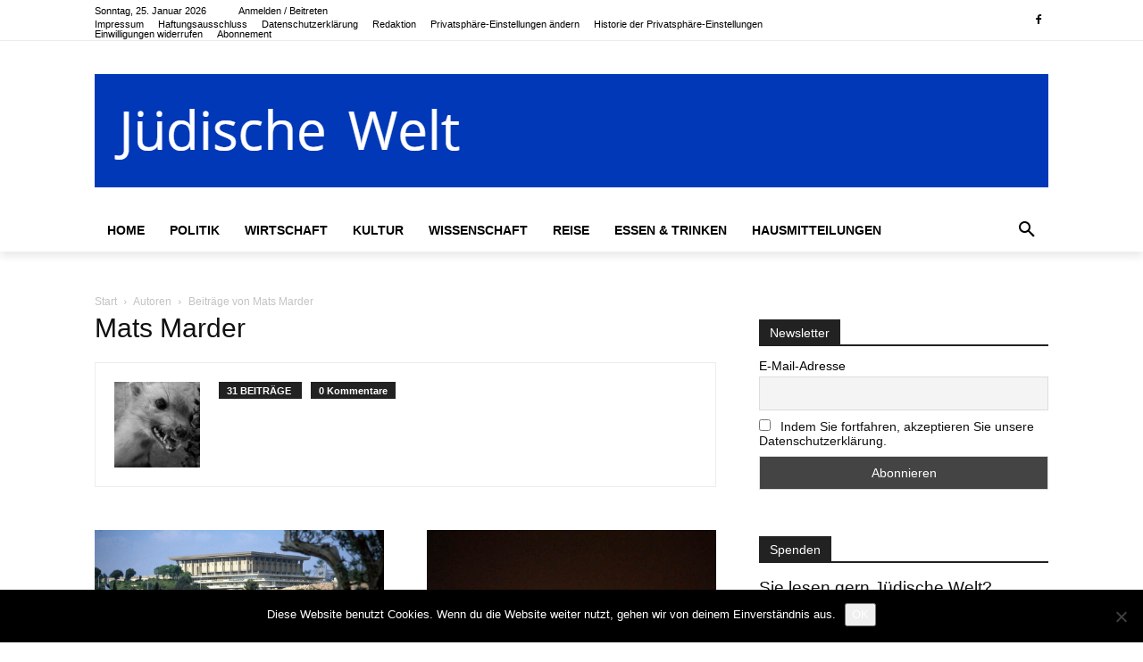

--- FILE ---
content_type: text/css
request_url: https://juedischewelt.de/wp-content/plugins/paid-memberships-pro/css/frontend/variation_1.css?ver=3.6.3
body_size: 4073
content:
/**
 * The primary style variation for Paid Memberships Pro.
 *
 * These styles can be unset on the Memberships > Settings > Design admin screen.
*/

:root {
	--pmpro--color--white: #fff;
	--pmpro--box-shadow: 2px 2px 7px rgba( 0, 0, 0, 0.07 );
}

/**
 * Main Container
*/
.pmpro {
	color: var(--pmpro--color--contrast);

	/**
	* Sections
	*/
	.pmpro_section {
		margin: calc( var(--pmpro--base--spacing--large) * 2 ) 0;
	}

	.pmpro_section:first-of-type {
		margin-top: 0;
	}

	.pmpro_section_title {
		font-weight: 700;
		margin: 0;
		padding: 0;
	}

	/**
	* Cards
	*/
	.pmpro_card {
		background-color: var(--pmpro--color--base);
		border: 1px solid var(--pmpro--color--border--variation);
		border-radius: var(--pmpro--base--border-radius);
		box-shadow: var(--pmpro--box-shadow);
		display: flex;
		flex-direction: column;
		margin: var(--pmpro--base--spacing--medium) 0;
		overflow: hidden;
	}

	.pmpro_card_title {
		color: var(--pmpro--color--contrast);
		font-weight: 700;
		margin: 0;
		padding: var(--pmpro--base--spacing--large) var(--pmpro--base--spacing--large) 0;
	}

	.pmpro_card_content {
		padding: var(--pmpro--base--spacing--small) var(--pmpro--base--spacing--large) var(--pmpro--base--spacing--large);

		p:not(.pmpro_form_hint) {
			margin: var(--pmpro--base--spacing--small) 0;
			padding: 0;
		}

		p:last-of-type {
			margin-bottom: 0;
		}

	}

	.pmpro_card_actions {
		background-color: rgba( 0, 0, 0, 0.04 );
		border-bottom: 1px solid var(--pmpro--color--border--variation);
		padding: var(--pmpro--base--spacing--small) var(--pmpro--base--spacing--large);
	}

	.pmpro_card_content + .pmpro_card_actions {
		border-top: 1px solid var(--pmpro--color--border--variation);
		border-bottom: none;
	}

	.pmpro_card_action_separator {
		margin: 0 calc( var(--pmpro--base--spacing--small) / 2 );
		opacity: 0.25;
	}

	/* Fix for nested cards */
	.pmpro_card .pmpro_card {
		background-color: transparent;
		border: 0;
		border-radius: 0;
		box-shadow: none;
		overflow: visible;
	}

	.pmpro_card .pmpro_card .pmpro_card_title {
		padding: 0;
	}

	.pmpro_card .pmpro_card .pmpro_card_content {
		padding: 0;
	}

	.pmpro_card .pmpro_card .pmpro_card_actions {
		background: none;
		border: 0;
		padding: 0;
	}

	.pmpro_card .pmpro_card .pmpro_card_content + .pmpro_card_actions {
		border: 0;
	}

	/**
	 * Heading Styles
	 */
	.pmpro_heading-with-avatar {
		align-items: center;
		display: flex;
		font-weight: 700;
		gap: var(--pmpro--base--spacing--small);
	}

	/**
	* Contextual Messages
	*/
	.pmpro_message {
		box-shadow: var(--pmpro--box-shadow);
	}

	/**
	 * Buttons
	 */
	.pmpro_btn {
		background-color: var(--pmpro--color--accent);
		border: 1px solid var(--pmpro--color--accent);
		border-radius: var(--pmpro--base--border-radius);
		box-shadow: 1px 2px 4px rgba(0, 0, 0, 0.1);
		box-sizing: border-box;
		color: var(--pmpro--color--base);
		cursor: pointer;
		display: inline-block;
		font-size: 16px;
		font-weight: 700;
		letter-spacing: normal;
		line-height: 1.5;
		min-height: 40px;
		outline: 0;
		padding: var(--pmpro--base--spacing--small) var(--pmpro--base--spacing--medium);
		text-align: center;
		text-decoration: none;
		text-rendering: geometricprecision;
		text-transform: none;
		user-select: none;
		-webkit-user-select: none;
		touch-action: manipulation;
		vertical-align: middle;
		transition: background-color 0.2s, color 0.2s;
	}

	.pmpro_btn:hover,
	.pmpro_btn:focus {
		background-color: var(--pmpro--color--accent--variation);
		background-position: 0 0;
		border-color: var(--pmpro--color--accent--variation);
		color: var(--pmpro--color--base);
	}

	.pmpro_btn:active {
		opacity: .7;
	}

	.pmpro_btn-outline {
		background-color: transparent;
		color: var(--pmpro--color--accent);
	}

	.pmpro_btn-outline:hover,
	.pmpro_btn-outline:focus {
		background-color: transparent;
		border-color: var(--pmpro--color--accent--variation);
		color: var(--pmpro--color--accent--variation);
	}

	.pmpro_btn-delete {
		background-color: var(--pmpro--color--error-text);
		border-color: var(--pmpro--color--error-text);
	}

	.pmpro_btn-delete:hover,
	.pmpro_btn-delete:focus {
		background-color: var(--pmpro--color--error-link);
		border-color: var(--pmpro--color--error-link);
	}

	.pmpro_btn-cancel {
		background-color: transparent;
		border-color: var(--pmpro--color--border);
		box-shadow: 1px 2px 2px rgba(0, 0, 0, 0.1);
		color: var(--pmpro--color--contrast);
	}

	.pmpro_btn-cancel:hover,
	.pmpro_btn-cancel:focus {
		background-color: var(--pmpro--color--border--variation);
		border-color: var(--pmpro--color--border);
		color: var(--pmpro--color--contrast);
	}

	.pmpro_btn-plain,
	.pmpro_btn-plain:hover,
	.pmpro_btn-plain:focus,
	.pmpro_btn-plain:active {
		background: 0 0;
		border: 1px solid transparent;
		box-shadow: none;
		cursor: pointer;
		font-size: 14px;
		margin: 0;
		padding: 0;
	}

	.pmpro_btn-print {
		align-items: center;
		color: var(--pmpro--color--accent);
		display: inline-flex;
		gap: calc( var(--pmpro--base--spacing--small) / 2 );
		justify-content: space-between;
		text-decoration: underline;
	}

	.pmpro_btn-print:hover {
		color: var(--pmpro--color--accent--variation);
	}

	/**
	 * Form Styles
	 */
	.pmpro_form {
		margin: 0;
	}

	.pmpro_section:has(.pmpro_form) .pmpro_card_content {
		padding-top: var(--pmpro--base--spacing--large);
	}

	.pmpro_section:has(.pmpro_form) .pmpro_card_title + .pmpro_card_content {
		padding-top: var(--pmpro--base--spacing--small);
	}

	.pmpro_form_fieldset {
		border: 0;
		margin: 0;
		padding: 0;
	}

	.pmpro_form_legend {
		border: none;
		margin: 0 0 var(--pmpro--base--spacing--medium);
		padding: 0;
	}

	.pmpro_form_heading {
		font-weight: 700;
		margin: var(--pmpro--base--spacing--large) 0 0;
		padding: 0;
	}

	.pmpro_card_content .pmpro_form_heading {
		margin-top: 0;
	}

	.pmpro_form_fields {
		display: flex;
		flex-direction: column;
		gap: var(--pmpro--base--spacing--medium);
	}

	.pmpro_form_fields-inline {
		align-items: center;
		display: flex;
		flex-direction: row;
		gap: calc( var(--pmpro--base--spacing--small) / 2 );
	}

	.pmpro_form_field {
		display: flex;
		flex-direction: column;
		gap: calc( var(--pmpro--base--spacing--small) / 2 );
	}

	.pmpro_form_label {
		margin: 0;
		padding: 0;
	}

	.pmpro_form_label:not(.pmpro_form_label-inline) {
		display: block;
		font-weight: 500;
	}

	.pmpro_form_input {
		background-color: var(--pmpro--color--base);
		border: 1px solid var(--pmpro--color--border);
		border-radius: var(--pmpro--base--border-radius);
		box-shadow: none;
		box-sizing: border-box;
		color: var(--pmpro--color--contrast);
		font-size: 16px;
		height: auto;
		line-height: 1.5;
		margin: 0;
		min-height: auto;
		outline: none;
		padding: var(--pmpro--base--spacing--small);
	}

	.pmpro_form_input-textarea {
		font-family: inherit;
		width: 100%;
	}

	.pmpro_form_input-select {
		-webkit-appearance: none;
		-moz-appearance: none;
		appearance: none;
		background-image: url('data:image/svg+xml;utf8,<svg height="24" viewBox="0 0 24 24" width="24" xmlns="http://www.w3.org/2000/svg"><path d="M7 10l5 5 5-5z"/></svg>');
		background-position: right var(--pmpro--base--spacing--small) center;
		background-repeat: no-repeat;
		background-size: 16px 16px;
		padding-right: calc(var(--pmpro--base--spacing--small) + 20px);
	}

	.pmpro_form_input-text:focus,
	.pmpro_form_input-email:focus,
	.pmpro_form_input-url:focus,
	.pmpro_form_input-password:focus,
	.pmpro_form_input-search:focus,
	.pmpro_form_input-select:focus,
	.pmpro_form_input-checkbox:focus,
	.pmpro_form_input-radio:focus,
	.pmpro_form_input-multiselect:focus,
	.pmpro_form_input-number:focus,
	.pmpro_form_input-file:focus,
	.pmpro_form_input-date:focus,
	.pmpro_form_input-textarea:focus {
		background-color: var(--pmpro--color--base);
		border-color: #80BDFF;
		box-shadow: 0 0 0 0.2rem rgba(0,123,255,.25);
		outline: none;
		word-break: initial;
	}

	.pmpro_form_hint {
		display: block;
		font-size: 14px;
		margin: 0;
		opacity: 0.75;
		padding: 0;
	}

	.pmpro_form_field-checkbox {

		.pmpro_form_label {
			align-items: first baseline;
			display: flex;
			flex-direction: row;
			gap: calc( var(--pmpro--base--spacing--small) / 2 );
		}

	}

	.pmpro_form_field-radio-item {
		align-items: baseline;
		flex-direction: row;
		flex-wrap: nowrap;

		.pmpro_form_hint {
			flex: 0 0 100%;
		}
	}

	.pmpro_form_field-radio-item:not(:last-of-type) {
		margin-bottom: calc( var(--pmpro--base--spacing--small) / 2 );
	}

	.pmpro_form_field-checkbox-grouped {

		.pmpro_form_field-checkbox-grouped-item {
			align-items: first baseline;
			display: flex;
			flex-direction: row;
			gap: calc( var(--pmpro--base--spacing--small) / 2 );
		}

	}

	.pmpro_form_input-multiselect {
		border-top-right-radius: 0;
		border-bottom-right-radius: 0;
	}

	.pmpro_form_field-file {

		.pmpro_form_input-file {
			border: 3px dashed var(--pmpro--color--border--variation);
			border-radius: var(--pmpro--base--border-radius);
			padding: var(--pmpro--base--spacing--small) var(--pmpro--base--spacing--medium);
			width: 100%;
		}

		.pmpro_btn {
			padding: 0 var(--pmpro--base--spacing--small);
		}
	}

	/* Special Fields */
	.pmpro_form_field-password-toggle {
		align-items: center;
		display: flex;
		font-weight: 500;
		justify-content: space-between;
		margin: 0;
		padding: 0;
	}

	.pmpro_form_field-password-toggle button,
	.pmpro_form_field-password-toggle button:hover,
	.pmpro_form_field-password-toggle button:focus,
	.pmpro_form_field-password-toggle button:active {
		align-items: center;
		background: transparent;
		border: none;
		box-shadow: none;
		box-sizing: border-box;
		color: var(--pmpro--color--accent);
		display: flex;
		flex-direction: row;
		font-size: 16px;
		gap: calc( var(--pmpro--base--spacing--small) / 2 );
		line-height: 1;
		margin: 0;
		min-height: 1px;
		padding: 0;
	}

	.pmpro_form_field-password-toggle button:focus,
	.pmpro_form_field-password-toggle button:active {
		box-shadow: 0 0 0 0.2rem rgba(0,123,255,.25);
		color: var(--pmpro--color--accent--variation);
		outline: none;
	}

	.pmpro_form_field-password-toggle .pmpro_icon-eye {
		display: block;
		height: 20px;
		width: 20px;
	}

	.pmpro_form_field-password-toggle button:focus .pmpro_icon-eye svg,
	.pmpro_form_field-password-toggle button:active .pmpro_icon-eye svg {
		stroke: var(--pmpro--color--accent--variation);
	}

	.pmpro_form_field-select2 {
		display: block;
	}

	.pmpro_form_field-select2 .pmpro_form_label {
		margin-bottom: calc( var(--pmpro--base--spacing--small) / 2 );
	}

	.pmpro_form_field-select2 .pmpro_form_hint {
		margin-top: calc( var(--pmpro--base--spacing--small) / 2 );
	}

	.pmpro_payment-expiration #ExpirationMonth,
	.pmpro_payment-expiration #ExpirationYear {
		flex-grow: 1;
	}

	.pmpro_payment-discount-code #pmpro_discount_code {
		flex-grow: 1;
	}

	#other_discount_code_fields {
		margin-bottom: var(--pmpro--base--spacing--small);
	}

	#pmpro_tos_fields {
		margin: var(--pmpro--base--spacing--medium) 0;
	}

	#pmpro_tos_fields #pmpro_license {
		border-top-right-radius: 0;
		border-bottom-right-radius: 0;
	}

	.pmpro_form_submit {
		align-items: center;
		display: flex;
		flex-direction: row;
		flex-wrap: wrap;
		gap: var(--pmpro--base--spacing--medium);
		margin-top: var(--pmpro--base--spacing--medium);
	}

	.pmpro_checkout_gateway-stripe form.pmpro_form #pmpro_payment_information_fields div#AccountNumber,
	.pmpro_checkout_gateway-stripe form.pmpro_form #pmpro_payment_information_fields div#Expiry,
	.pmpro_checkout_gateway-stripe form.pmpro_form #pmpro_payment_information_fields div#CVV,
	.pmpro_billing_gateway-stripe form.pmpro_form #pmpro_payment_information_fields div#AccountNumber,
	.pmpro_billing_gateway-stripe form.pmpro_form #pmpro_payment_information_fields div#Expiry,
	.pmpro_billing_gateway-stripe form.pmpro_form #pmpro_payment_information_fields div#CVV {
		background-color: var(--pmpro--color--white);
		border-radius: var(--pmpro--base--border-radius);
		padding: calc( var(--pmpro--base--spacing--small) + 3px );
	}

	[id^="pmpro_paypal"] .pmpro_btn-submit-checkout-paypal {
		align-items: center;
		background-color: #ffc439;
		border-color: #ffc439;
		color: #000;
		display: flex;
		flex-direction: row;
		gap: calc( var(--pmpro--base--spacing--small) / 2 );
		justify-content: center;
	}

	[id^="pmpro_paypal"] .pmpro_btn-submit-checkout-paypal:hover {
		background-color: #ffb60a;
		border-color: #ffb60a;
	}

	/* Login Form (WordPress default and our lost/reset password forms) */
	#loginform {
		margin-bottom: 0;
	}

	#loginform input[type="submit"] {
		width: 100%;
	}

	.pmpro_section:has(#loginform) .pmpro_card_content:not(.widget .pmpro_section:has(#loginform) .pmpro_card_content) {
		padding-top: var(--pmpro--base--spacing--large);
	}

	.pmpro_section #loginform .login-username,
	.pmpro_section #loginform .login-password,
	.pmpro_section #loginform .login-remember {
		display: flex;
		flex-direction: column;
		gap: calc( var(--pmpro--base--spacing--small) / 2 );
		margin: 0 0 var(--pmpro--base--spacing--medium);
		padding: 0;
	}

	.pmpro_section #loginform label:not(.pmpro_section #loginform .login-remember label) {
		align-items: center;
		display: flex;
		font-weight: 500;
		justify-content: space-between;
		margin: 0;
		padding: 0;
	}

	.pmpro_section #loginform .input {
		background-color: var(--pmpro--color--base);
		border: 1px solid var(--pmpro--color--border);
		border-radius: var(--pmpro--base--border-radius);
		box-shadow: none;
		box-sizing: border-box;
		color: var(--pmpro--color--contrast);
		font-size: 16px;
		line-height: 1.5;
		margin: 0;
		min-height: auto;
		outline: none;
		padding: var(--pmpro--base--spacing--small);
	}

	.pmpro_section #loginform .input:focus {
		background-color: var(--pmpro--color--base);
		border-color: #80BDFF;
		box-shadow: 0 0 0 0.2rem rgba(0,123,255,.25);
		outline: none;
		word-break: initial;
	}

	.pmpro_section #loginform .login-remember {
		align-items: baseline;
		flex-direction: row;
		flex-wrap: wrap;
	}

	.pmpro_section #loginform .login-submit {
		margin: var(--pmpro--base--spacing--medium) 0 0;
	}

	.pmpro_section #loginform .login-submit .button {
		background-color: var(--pmpro--color--accent);
		border: 1px solid var(--pmpro--color--accent);
		border-radius: var(--pmpro--base--border-radius);
		box-shadow: 1px 2px 4px rgba(0, 0, 0, 0.1);
		box-sizing: border-box;
		color: var(--pmpro--color--base);
		cursor: pointer;
		display: inline-block;
		font-size: 16px;
		font-weight: 700;
		letter-spacing: normal;
		line-height: 1.5;
		min-height: 40px;
		outline: 0;
		padding: var(--pmpro--base--spacing--small) var(--pmpro--base--spacing--medium);
		text-align: center;
		text-decoration: none;
		text-rendering: geometricprecision;
		text-transform: none;
		user-select: none;
		-webkit-user-select: none;
		touch-action: manipulation;
		vertical-align: middle;
		transition: background-color 0.2s, color 0.2s;
	}

	.pmpro_section #loginform .login-submit .button:hover,
	.pmpro_section #loginform .login-submit .button:focus {
		background-color: initial;
		background-position: 0 0;
		border-color: var(--pmpro--color--accent);
		color: var(--pmpro--color--accent);
	}

	.pmpro_section #loginform .login-submit .button:active {
		opacity: .7;
	}

	/* Move password toggle before field visually but structurally after */
	#pmpro_user_fields .pmpro_form_field-password:has(.pmpro_form_field-password-toggle),
	.pmpro_section #loginform .login-password {
		align-items: center;
		display: grid;
		grid-template-areas:
			"label toggle"
			"input input";
		grid-template-columns: 1fr auto;
	}

	#pmpro_user_fields .pmpro_form_field-password:has(.pmpro_form_field-password-toggle) label,
	.pmpro_section #loginform .login-password label {
		grid-area: label;
	}

	#pmpro_user_fields .pmpro_form_field-password:has(.pmpro_form_field-password-toggle) input,
	.pmpro_section #loginform .login-password input {
		grid-area: input;
	}

	#pmpro_user_fields .pmpro_form_field-password .pmpro_form_field-password-toggle,
	.pmpro_section #loginform .login-password .pmpro_form_field-password-toggle {
		grid-area: toggle;
		justify-self: end;
	}

	#resetpassform .pmpro_cols-2 {
		container: resetpassform / inline-size;
	}

	@container resetpassform (max-width: 620px) {
		#resetpassform .pmpro_cols-2 {
			flex-direction: column;
		}

		#resetpassform .pmpro_cols-2 > * {
			width: 100%;
		}
	}

	/* Data Filters */
	.pmpro_data_filters {

		.pmpro_form_input {
			padding: calc( var(--pmpro--base--spacing--small) / 2 );
		}

		.pmpro_form_input-select {
			padding-right: calc(var(--pmpro--base--spacing--small) + 20px);
		}

		.pmpro_btn {
			min-height: auto;
			padding: calc( var(--pmpro--base--spacing--small) / 2 ) var(--pmpro--base--spacing--medium);
		}
	}

	/**
	* List Styles
	*/
	.pmpro_list.pmpro_cols-3 {

		.pmpro_list_item {
			margin-bottom: 0;
		}

		li:not(.pmpro_list_item) {
			border-top: 1px solid var(--pmpro--color--border--variation);
			padding-top: var(--pmpro--base--spacing--medium);
			grid-column: span 3;
		}
	}

	.pmpro_list_item_label {
		font-weight: 700;
	}

	.pmpro_list-with-labels {

		.pmpro_list_item_label {
			display: block;
			font-weight: 400;
			opacity: 0.75;
		}

		.pmpro_list_item_value {
			font-weight: 700;
		}

	}

	/**
	* Tables and Table Elements
	*/
	.pmpro_table {
		background-color: var(--pmpro--color--base);
		border: none;
		text-align: left;

		thead th {
			background-color: var(--pmpro--color--base);
			border: none;
			padding: var(--pmpro--base--spacing--small);
			vertical-align: text-bottom;
		}

		tbody th,
		tbody td,
		tfoot td  {
			background-color: var(--pmpro--color--base);
			border-color: var(--pmpro--color--border--variation);
			border-width: 1px 0 0 0;
			border-style: solid;
			font-weight: normal;
			padding: var(--pmpro--base--spacing--small);
			vertical-align: middle;
		}

	}

	/**
	* Membership Account
	*/
	#pmpro_account-membership-none {

		.pmpro_card_content {
			padding-top: var(--pmpro--base--spacing--large);

			p {
				margin: 0;
			}

		}

	}

	#pmpro_account-membership {

		.pmpro_account-membership-message {
			border-top: 1px solid var(--pmpro--color--border--variation);
			margin-top: var(--pmpro--base--spacing--large);
			padding-top: var(--pmpro--base--spacing--large);

			> *:first-child {
				margin-top: 0;
				padding-top: 0;
			}
		}

	}

	#pmpro_account-links {

		.pmpro_card_content {
			padding-top: var(--pmpro--base--spacing--large);

			.pmpro_list {
				margin-bottom: 0;
			}

		}

	}

	/**
	 * Membership Levels
	 */
	.pmpro_levels_table {
		table-layout: fixed;
	}

	.pmpro_level td p:first-of-type {
		margin-top: 0;
	}

	.pmpro_level .pmpro_btn {
		display: block;
		text-decoration: none;
	}

	/**
	* Membership Billing
	*/
	[id^="pmpro_billing-"] .pmpro_card .pmpro_card {
		background-color: transparent;
		border: none;
		border-radius: unset;
		box-shadow: none;
		margin: 0;

		.pmpro_card_content {
			padding: 0;
		}
	}

	/**
	* Membership Orders
	*/
	.pmpro_table_orders .pmpro_tag {
		display: block;
	}

	#pmpro_order_single {

		.pmpro_card_actions {
			text-align: right;
		}

		h2 {
			align-items: center;
			display: flex;
			flex-wrap: wrap;
			gap: var(--pmpro--base--spacing--small);
			justify-content: space-between;
		}

		.pmpro_list-with-labels {

			.pmpro_list_item_label {
				font-weight: 700;
				opacity: 1;
			}

		}

		.pmpro_table {

			thead th {
				white-space: nowrap;
			}

			thead th:not(th:first-of-type),
			tbody td,
			tfoot td {
				text-align: right;
			}

			tfoot tr:last-of-type td {
				font-weight: 700;
			}

		}

	}

	.pmpro_price_part-total {
		border-top: 1px solid var(--pmpro--color--border--variation);
		margin-top: var(--pmpro--base--spacing--small);
		padding-top: var(--pmpro--base--spacing--small);
	}

	/**
	* Logged In Member Widget
	*/
	.pmpro_logged_in_welcome_wrap .menu {
		display: flex;
		flex-direction: column;
		list-style: none;
		margin: 0;
		padding: 0;
	}

	.pmpro_logged_in_welcome_wrap .menu-item {
		display: block;
		margin: 0 0 calc( var(--pmpro--base--spacing--small) / 2 );
	}

	/**
	* Protected Content Messages
	*/
	.pmpro_content_message .pmpro_card_title {
		align-items: center;
		display: flex;
		gap: var(--pmpro--base--spacing--small);
	}

	.pmpro_content_message:has(.pmpro_card_title) .pmpro_card_content {
		padding-top: 0;
	}

	.pmpro_content_message .pmpro_card_content h2 {
		margin: 0;
		padding: 0;
	}

	.pmpro_content_message .pmpro_card_content p {
		margin: var(--pmpro--base--spacing--medium) 0;
		padding: 0;
	}

	.pmpro_content_message .pmpro_card_content p:last-of-type {
		margin-bottom: 0;
	}

	.pmpro_content_message .pmpro_card_content .pmpro_btn {
		text-decoration: none;
	}

	.pmpro_content_message .pmpro_card_actions {
		padding-right: var(--pmpro--base--spacing--large);
		padding-left: var(--pmpro--base--spacing--large);
	}

	/**
	 * Pagination
	 */
	.pmpro_pagination {
		align-items: center;
		display: flex;
		gap: var(--pmpro--base--spacing--small);
		justify-content: center;
		margin: var(--pmpro--base--spacing--medium) 0;

		a {
			background-color: var(--pmpro--color--base);
			border: 1px solid var(--pmpro--color--border--variation);
			border-radius: var(--pmpro--base--border-radius);
			color: var(--pmpro--color--contrast);
			padding: 2px var(--pmpro--base--spacing--small);
			text-decoration: none;
			transition: background-color 0.2s, border-color 0.2s, color 0.2s;

			&:hover {
				background-color: var(--pmpro--color--accent--variation);
				border-color: var(--pmpro--color--accent--variation);
				color: var(--pmpro--color--base);
			}
		}

		span {
			background-color: var(--pmpro--color--base);
			border: 1px solid var(--pmpro--color--border--variation);
			border-radius: var(--pmpro--base--border-radius);
			color: var(--pmpro--color--contrast);
			padding: 2px var(--pmpro--base--spacing--small);
		}

		.pmpro_pagination-current {
			background-color: var(--pmpro--color--accent);
			color: var(--pmpro--color--base);
			cursor: default;
			font-weight: 700;
		}

		.pmpro_pagination-disabled {
			background-color: var(--pmpro--color--base--variation);
			border-color: var(--pmpro--color--border--variation);
			color: var(--pmpro--color--contrast--variation);
			cursor: not-allowed;
			opacity: 0.7;
		}

		.pmpro_pagination-dots {
			background: none;
			border: none;
			color: var(--pmpro--color--contrast--variation);
			padding: 0;
		}

		.pmpro_pagination-previous {
			margin-right: 0;
		}

		.pmpro_pagination-next {
			margin-left: 0;
		}

	}

	/**
	 * Misc
	 */
	.avatar {
		border: 1px solid var(--pmpro--color--border--variation);
		border-radius: 50%;
		box-shadow: var(--pmpro--box-shadow);
		margin: 0;
		padding: 0;
	}

	.pmpro_cols-2,
	.pmpro_cols-3 {
		display: flex;
		flex-direction: row;
		flex-wrap: wrap;
		gap: var(--pmpro--base--spacing--medium);
	}

	.pmpro_cols-2 > * {
		width: calc( 50% - calc( var(--pmpro--base--spacing--medium) / 2 ) );
	}

	.pmpro_cols-3 > * {
		width: calc( 33.333333% - calc( var(--pmpro--base--spacing--medium) * 2 / 3 ) );
	}

	.pmpro_font-x-large {
		font-size: 32px;
		line-height: 1.4;
	}

	.pmpro_font-large {
		font-size: 24px;
		line-height: 1.5;
	}

	.pmpro_font-medium {
		font-size: 16px;
		line-height: 1.6;
	}

	.pmpro_font-small {
		font-size: 14px;
		line-height: 1.5;
	}

	.pmpro_tag-discount-code {
		border-style: dashed;
	}

	.pmpro_divider {
		background-color: var(--pmpro--color--border--variation);
		height: 1px;
		margin: var(--pmpro--base--spacing--medium) 0;
	}

	.pmpro_form .pmpro_divider {
		margin-top: var(--pmpro--base--spacing--large);
	}

}

/**
 * RTL Styles
 */
.rtl {

	.pmpro_form_field-password-toggle {
		padding: 0 0 0 var(--pmpro--base--spacing--small);
	}

}

/**
 * Print Styles
 */
@media print {
	.pmpro {
		font-size: 12pt;

		.pmpro_section {
			margin: var(--pmpro--base--spacing--medium) 0;
		}

		.pmpro_card_title {
			padding: var(--pmpro--base--spacing--small) var(--pmpro--base--spacing--small) 0;
		}

		.pmpro_card_content {
			padding: var(--pmpro--base--spacing--small) var(--pmpro--base--spacing--small) var(--pmpro--base--spacing--small);
		}

		.pmpro_section:has(.pmpro_form) .pmpro_card_content {
			padding-top: var(--pmpro--base--spacing--small);
		}

		.pmpro_font-x-large {
			font-size: 18pt;
		}

		.pmpro_font-large {
			font-size: 14pt;
		}

		.pmpro_font-medium {
			font-size: 14pt;
		}

	}
}

/**
 * Print Styles
 */
@media print {
	.pmpro {
		.pmpro_card {
			background-color: transparent;
			border: none;
			box-shadow: none;
		}
		.pmpro_card_title,
		.pmpro_card_content,
		.pmpro_section:has(.pmpro_form) .pmpro_card_title + .pmpro_card_content {
			padding: 0;
		}
		.pmpro_form_legend {
			margin-bottom: 0;
		}
	}
}

/**
 * Responsive Styles
 */
@media screen and (max-width: 767px) {
	.pmpro {

		.pmpro_table {

			tbody tr th:first-child,
			tbody tr td:first-child {
				border-top-width: 4px;
				padding-top: var(--pmpro--base--spacing--large);
			}

			tbody tr th:last-child,
			tbody tr td:last-child {
				padding-bottom: var(--pmpro--base--spacing--large);
			}

			tbody tr:first-child th:first-child,
			tbody tr:first-child td:first-child {
				border-top: none;
			}
		}

		#pmpro_order_single {

			.pmpro_table {

				thead th:not(th:first-of-type),
				tbody td,
				tfoot td {
					text-align: left;
				}

				tbody tr:first-child th {
					display: block;
				}

				tbody tr:first-child th:before {
					display: none;
				}

				tfoot td:first-of-type {
					display: none;
				}
			}

		}

		.pmpro_table_cancel {
			border-bottom: 1px solid var(--pmpro--color--border--variation);
		}

		.pmpro_table_cancel tbody tr td {
			border-width: 0;
			padding-top: 0;
		}

		.pmpro_cols-2,
		.pmpro_cols-3 {
			display: flex;
			flex-direction: column;
			gap: var(--pmpro--base--spacing--medium);
		}

		.pmpro_cols-2 > *,
		.pmpro_cols-3 > * {
			width: auto;
		}

		#pmpro_user_fields .pmpro_form_field-password:has(.pmpro_form_field-password-toggle) {
			width: 100%;
		}

	}

}